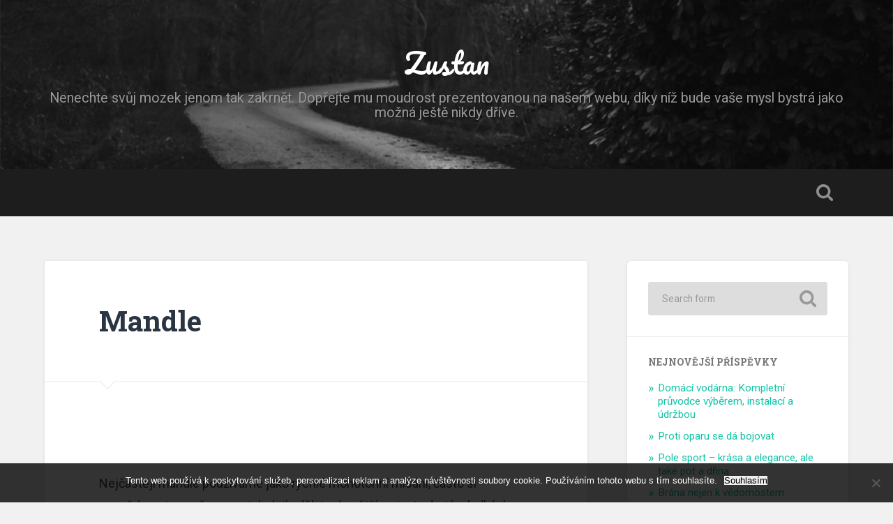

--- FILE ---
content_type: text/html; charset=UTF-8
request_url: https://www.zustan.cz/mandle/
body_size: 10600
content:
<!DOCTYPE html>

<html lang="cs">

	<head>
		
		<meta charset="UTF-8">
		<meta name="viewport" content="width=device-width, initial-scale=1.0, maximum-scale=1.0, user-scalable=no" >
						 
		<meta name='robots' content='index, follow, max-image-preview:large, max-snippet:-1, max-video-preview:-1' />

	<!-- This site is optimized with the Yoast SEO plugin v26.8 - https://yoast.com/product/yoast-seo-wordpress/ -->
	<title>Mandle</title>
	<meta name="description" content="Mandle obsahují mnoho tělu prospěšných látek. Jen záleží na nás, zda je budeme konzumovat syrové, nebo jemně opražené, či třebas máčené v medu." />
	<link rel="canonical" href="https://www.zustan.cz/mandle/" />
	<meta property="og:locale" content="cs_CZ" />
	<meta property="og:type" content="article" />
	<meta property="og:title" content="Mandle" />
	<meta property="og:description" content="Mandle obsahují mnoho tělu prospěšných látek. Jen záleží na nás, zda je budeme konzumovat syrové, nebo jemně opražené, či třebas máčené v medu." />
	<meta property="og:url" content="https://www.zustan.cz/mandle/" />
	<meta property="og:site_name" content="Zustan" />
	<meta property="article:published_time" content="2019-07-22T09:03:31+00:00" />
	<meta property="article:modified_time" content="2023-04-28T08:35:55+00:00" />
	<meta property="og:image" content="https://zustan.cz/wp-content/uploads/mandle%20a%20ko%C5%99en%C3%AD.jpg" />
	<meta name="twitter:card" content="summary_large_image" />
	<meta name="twitter:label1" content="Napsal(a)" />
	<meta name="twitter:data1" content="" />
	<meta name="twitter:label2" content="Odhadovaná doba čtení" />
	<meta name="twitter:data2" content="2 minuty" />
	<!-- / Yoast SEO plugin. -->


<style id='wp-img-auto-sizes-contain-inline-css' type='text/css'>
img:is([sizes=auto i],[sizes^="auto," i]){contain-intrinsic-size:3000px 1500px}
/*# sourceURL=wp-img-auto-sizes-contain-inline-css */
</style>
<style id='wp-block-library-inline-css' type='text/css'>
:root{--wp-block-synced-color:#7a00df;--wp-block-synced-color--rgb:122,0,223;--wp-bound-block-color:var(--wp-block-synced-color);--wp-editor-canvas-background:#ddd;--wp-admin-theme-color:#007cba;--wp-admin-theme-color--rgb:0,124,186;--wp-admin-theme-color-darker-10:#006ba1;--wp-admin-theme-color-darker-10--rgb:0,107,160.5;--wp-admin-theme-color-darker-20:#005a87;--wp-admin-theme-color-darker-20--rgb:0,90,135;--wp-admin-border-width-focus:2px}@media (min-resolution:192dpi){:root{--wp-admin-border-width-focus:1.5px}}.wp-element-button{cursor:pointer}:root .has-very-light-gray-background-color{background-color:#eee}:root .has-very-dark-gray-background-color{background-color:#313131}:root .has-very-light-gray-color{color:#eee}:root .has-very-dark-gray-color{color:#313131}:root .has-vivid-green-cyan-to-vivid-cyan-blue-gradient-background{background:linear-gradient(135deg,#00d084,#0693e3)}:root .has-purple-crush-gradient-background{background:linear-gradient(135deg,#34e2e4,#4721fb 50%,#ab1dfe)}:root .has-hazy-dawn-gradient-background{background:linear-gradient(135deg,#faaca8,#dad0ec)}:root .has-subdued-olive-gradient-background{background:linear-gradient(135deg,#fafae1,#67a671)}:root .has-atomic-cream-gradient-background{background:linear-gradient(135deg,#fdd79a,#004a59)}:root .has-nightshade-gradient-background{background:linear-gradient(135deg,#330968,#31cdcf)}:root .has-midnight-gradient-background{background:linear-gradient(135deg,#020381,#2874fc)}:root{--wp--preset--font-size--normal:16px;--wp--preset--font-size--huge:42px}.has-regular-font-size{font-size:1em}.has-larger-font-size{font-size:2.625em}.has-normal-font-size{font-size:var(--wp--preset--font-size--normal)}.has-huge-font-size{font-size:var(--wp--preset--font-size--huge)}.has-text-align-center{text-align:center}.has-text-align-left{text-align:left}.has-text-align-right{text-align:right}.has-fit-text{white-space:nowrap!important}#end-resizable-editor-section{display:none}.aligncenter{clear:both}.items-justified-left{justify-content:flex-start}.items-justified-center{justify-content:center}.items-justified-right{justify-content:flex-end}.items-justified-space-between{justify-content:space-between}.screen-reader-text{border:0;clip-path:inset(50%);height:1px;margin:-1px;overflow:hidden;padding:0;position:absolute;width:1px;word-wrap:normal!important}.screen-reader-text:focus{background-color:#ddd;clip-path:none;color:#444;display:block;font-size:1em;height:auto;left:5px;line-height:normal;padding:15px 23px 14px;text-decoration:none;top:5px;width:auto;z-index:100000}html :where(.has-border-color){border-style:solid}html :where([style*=border-top-color]){border-top-style:solid}html :where([style*=border-right-color]){border-right-style:solid}html :where([style*=border-bottom-color]){border-bottom-style:solid}html :where([style*=border-left-color]){border-left-style:solid}html :where([style*=border-width]){border-style:solid}html :where([style*=border-top-width]){border-top-style:solid}html :where([style*=border-right-width]){border-right-style:solid}html :where([style*=border-bottom-width]){border-bottom-style:solid}html :where([style*=border-left-width]){border-left-style:solid}html :where(img[class*=wp-image-]){height:auto;max-width:100%}:where(figure){margin:0 0 1em}html :where(.is-position-sticky){--wp-admin--admin-bar--position-offset:var(--wp-admin--admin-bar--height,0px)}@media screen and (max-width:600px){html :where(.is-position-sticky){--wp-admin--admin-bar--position-offset:0px}}

/*# sourceURL=wp-block-library-inline-css */
</style><style id='global-styles-inline-css' type='text/css'>
:root{--wp--preset--aspect-ratio--square: 1;--wp--preset--aspect-ratio--4-3: 4/3;--wp--preset--aspect-ratio--3-4: 3/4;--wp--preset--aspect-ratio--3-2: 3/2;--wp--preset--aspect-ratio--2-3: 2/3;--wp--preset--aspect-ratio--16-9: 16/9;--wp--preset--aspect-ratio--9-16: 9/16;--wp--preset--color--black: #000000;--wp--preset--color--cyan-bluish-gray: #abb8c3;--wp--preset--color--white: #ffffff;--wp--preset--color--pale-pink: #f78da7;--wp--preset--color--vivid-red: #cf2e2e;--wp--preset--color--luminous-vivid-orange: #ff6900;--wp--preset--color--luminous-vivid-amber: #fcb900;--wp--preset--color--light-green-cyan: #7bdcb5;--wp--preset--color--vivid-green-cyan: #00d084;--wp--preset--color--pale-cyan-blue: #8ed1fc;--wp--preset--color--vivid-cyan-blue: #0693e3;--wp--preset--color--vivid-purple: #9b51e0;--wp--preset--gradient--vivid-cyan-blue-to-vivid-purple: linear-gradient(135deg,rgb(6,147,227) 0%,rgb(155,81,224) 100%);--wp--preset--gradient--light-green-cyan-to-vivid-green-cyan: linear-gradient(135deg,rgb(122,220,180) 0%,rgb(0,208,130) 100%);--wp--preset--gradient--luminous-vivid-amber-to-luminous-vivid-orange: linear-gradient(135deg,rgb(252,185,0) 0%,rgb(255,105,0) 100%);--wp--preset--gradient--luminous-vivid-orange-to-vivid-red: linear-gradient(135deg,rgb(255,105,0) 0%,rgb(207,46,46) 100%);--wp--preset--gradient--very-light-gray-to-cyan-bluish-gray: linear-gradient(135deg,rgb(238,238,238) 0%,rgb(169,184,195) 100%);--wp--preset--gradient--cool-to-warm-spectrum: linear-gradient(135deg,rgb(74,234,220) 0%,rgb(151,120,209) 20%,rgb(207,42,186) 40%,rgb(238,44,130) 60%,rgb(251,105,98) 80%,rgb(254,248,76) 100%);--wp--preset--gradient--blush-light-purple: linear-gradient(135deg,rgb(255,206,236) 0%,rgb(152,150,240) 100%);--wp--preset--gradient--blush-bordeaux: linear-gradient(135deg,rgb(254,205,165) 0%,rgb(254,45,45) 50%,rgb(107,0,62) 100%);--wp--preset--gradient--luminous-dusk: linear-gradient(135deg,rgb(255,203,112) 0%,rgb(199,81,192) 50%,rgb(65,88,208) 100%);--wp--preset--gradient--pale-ocean: linear-gradient(135deg,rgb(255,245,203) 0%,rgb(182,227,212) 50%,rgb(51,167,181) 100%);--wp--preset--gradient--electric-grass: linear-gradient(135deg,rgb(202,248,128) 0%,rgb(113,206,126) 100%);--wp--preset--gradient--midnight: linear-gradient(135deg,rgb(2,3,129) 0%,rgb(40,116,252) 100%);--wp--preset--font-size--small: 13px;--wp--preset--font-size--medium: 20px;--wp--preset--font-size--large: 36px;--wp--preset--font-size--x-large: 42px;--wp--preset--spacing--20: 0.44rem;--wp--preset--spacing--30: 0.67rem;--wp--preset--spacing--40: 1rem;--wp--preset--spacing--50: 1.5rem;--wp--preset--spacing--60: 2.25rem;--wp--preset--spacing--70: 3.38rem;--wp--preset--spacing--80: 5.06rem;--wp--preset--shadow--natural: 6px 6px 9px rgba(0, 0, 0, 0.2);--wp--preset--shadow--deep: 12px 12px 50px rgba(0, 0, 0, 0.4);--wp--preset--shadow--sharp: 6px 6px 0px rgba(0, 0, 0, 0.2);--wp--preset--shadow--outlined: 6px 6px 0px -3px rgb(255, 255, 255), 6px 6px rgb(0, 0, 0);--wp--preset--shadow--crisp: 6px 6px 0px rgb(0, 0, 0);}:where(.is-layout-flex){gap: 0.5em;}:where(.is-layout-grid){gap: 0.5em;}body .is-layout-flex{display: flex;}.is-layout-flex{flex-wrap: wrap;align-items: center;}.is-layout-flex > :is(*, div){margin: 0;}body .is-layout-grid{display: grid;}.is-layout-grid > :is(*, div){margin: 0;}:where(.wp-block-columns.is-layout-flex){gap: 2em;}:where(.wp-block-columns.is-layout-grid){gap: 2em;}:where(.wp-block-post-template.is-layout-flex){gap: 1.25em;}:where(.wp-block-post-template.is-layout-grid){gap: 1.25em;}.has-black-color{color: var(--wp--preset--color--black) !important;}.has-cyan-bluish-gray-color{color: var(--wp--preset--color--cyan-bluish-gray) !important;}.has-white-color{color: var(--wp--preset--color--white) !important;}.has-pale-pink-color{color: var(--wp--preset--color--pale-pink) !important;}.has-vivid-red-color{color: var(--wp--preset--color--vivid-red) !important;}.has-luminous-vivid-orange-color{color: var(--wp--preset--color--luminous-vivid-orange) !important;}.has-luminous-vivid-amber-color{color: var(--wp--preset--color--luminous-vivid-amber) !important;}.has-light-green-cyan-color{color: var(--wp--preset--color--light-green-cyan) !important;}.has-vivid-green-cyan-color{color: var(--wp--preset--color--vivid-green-cyan) !important;}.has-pale-cyan-blue-color{color: var(--wp--preset--color--pale-cyan-blue) !important;}.has-vivid-cyan-blue-color{color: var(--wp--preset--color--vivid-cyan-blue) !important;}.has-vivid-purple-color{color: var(--wp--preset--color--vivid-purple) !important;}.has-black-background-color{background-color: var(--wp--preset--color--black) !important;}.has-cyan-bluish-gray-background-color{background-color: var(--wp--preset--color--cyan-bluish-gray) !important;}.has-white-background-color{background-color: var(--wp--preset--color--white) !important;}.has-pale-pink-background-color{background-color: var(--wp--preset--color--pale-pink) !important;}.has-vivid-red-background-color{background-color: var(--wp--preset--color--vivid-red) !important;}.has-luminous-vivid-orange-background-color{background-color: var(--wp--preset--color--luminous-vivid-orange) !important;}.has-luminous-vivid-amber-background-color{background-color: var(--wp--preset--color--luminous-vivid-amber) !important;}.has-light-green-cyan-background-color{background-color: var(--wp--preset--color--light-green-cyan) !important;}.has-vivid-green-cyan-background-color{background-color: var(--wp--preset--color--vivid-green-cyan) !important;}.has-pale-cyan-blue-background-color{background-color: var(--wp--preset--color--pale-cyan-blue) !important;}.has-vivid-cyan-blue-background-color{background-color: var(--wp--preset--color--vivid-cyan-blue) !important;}.has-vivid-purple-background-color{background-color: var(--wp--preset--color--vivid-purple) !important;}.has-black-border-color{border-color: var(--wp--preset--color--black) !important;}.has-cyan-bluish-gray-border-color{border-color: var(--wp--preset--color--cyan-bluish-gray) !important;}.has-white-border-color{border-color: var(--wp--preset--color--white) !important;}.has-pale-pink-border-color{border-color: var(--wp--preset--color--pale-pink) !important;}.has-vivid-red-border-color{border-color: var(--wp--preset--color--vivid-red) !important;}.has-luminous-vivid-orange-border-color{border-color: var(--wp--preset--color--luminous-vivid-orange) !important;}.has-luminous-vivid-amber-border-color{border-color: var(--wp--preset--color--luminous-vivid-amber) !important;}.has-light-green-cyan-border-color{border-color: var(--wp--preset--color--light-green-cyan) !important;}.has-vivid-green-cyan-border-color{border-color: var(--wp--preset--color--vivid-green-cyan) !important;}.has-pale-cyan-blue-border-color{border-color: var(--wp--preset--color--pale-cyan-blue) !important;}.has-vivid-cyan-blue-border-color{border-color: var(--wp--preset--color--vivid-cyan-blue) !important;}.has-vivid-purple-border-color{border-color: var(--wp--preset--color--vivid-purple) !important;}.has-vivid-cyan-blue-to-vivid-purple-gradient-background{background: var(--wp--preset--gradient--vivid-cyan-blue-to-vivid-purple) !important;}.has-light-green-cyan-to-vivid-green-cyan-gradient-background{background: var(--wp--preset--gradient--light-green-cyan-to-vivid-green-cyan) !important;}.has-luminous-vivid-amber-to-luminous-vivid-orange-gradient-background{background: var(--wp--preset--gradient--luminous-vivid-amber-to-luminous-vivid-orange) !important;}.has-luminous-vivid-orange-to-vivid-red-gradient-background{background: var(--wp--preset--gradient--luminous-vivid-orange-to-vivid-red) !important;}.has-very-light-gray-to-cyan-bluish-gray-gradient-background{background: var(--wp--preset--gradient--very-light-gray-to-cyan-bluish-gray) !important;}.has-cool-to-warm-spectrum-gradient-background{background: var(--wp--preset--gradient--cool-to-warm-spectrum) !important;}.has-blush-light-purple-gradient-background{background: var(--wp--preset--gradient--blush-light-purple) !important;}.has-blush-bordeaux-gradient-background{background: var(--wp--preset--gradient--blush-bordeaux) !important;}.has-luminous-dusk-gradient-background{background: var(--wp--preset--gradient--luminous-dusk) !important;}.has-pale-ocean-gradient-background{background: var(--wp--preset--gradient--pale-ocean) !important;}.has-electric-grass-gradient-background{background: var(--wp--preset--gradient--electric-grass) !important;}.has-midnight-gradient-background{background: var(--wp--preset--gradient--midnight) !important;}.has-small-font-size{font-size: var(--wp--preset--font-size--small) !important;}.has-medium-font-size{font-size: var(--wp--preset--font-size--medium) !important;}.has-large-font-size{font-size: var(--wp--preset--font-size--large) !important;}.has-x-large-font-size{font-size: var(--wp--preset--font-size--x-large) !important;}
/*# sourceURL=global-styles-inline-css */
</style>

<style id='classic-theme-styles-inline-css' type='text/css'>
/*! This file is auto-generated */
.wp-block-button__link{color:#fff;background-color:#32373c;border-radius:9999px;box-shadow:none;text-decoration:none;padding:calc(.667em + 2px) calc(1.333em + 2px);font-size:1.125em}.wp-block-file__button{background:#32373c;color:#fff;text-decoration:none}
/*# sourceURL=/wp-includes/css/classic-themes.min.css */
</style>
<link rel='stylesheet' id='cookie-notice-front-css' href='https://www.zustan.cz/wp-content/plugins/cookie-notice/css/front.min.css?ver=2.5.11' type='text/css' media='all' />
<link rel='stylesheet' id='kk-star-ratings-css' href='https://www.zustan.cz/wp-content/plugins/kk-star-ratings/src/core/public/css/kk-star-ratings.min.css?ver=5.4.10.3' type='text/css' media='all' />
<link rel='stylesheet' id='baskerville_googleFonts-css' href='//fonts.googleapis.com/css?family=Roboto+Slab%3A400%2C700%7CRoboto%3A400%2C400italic%2C700%2C700italic%2C300%7CPacifico%3A400&#038;ver=6.9' type='text/css' media='all' />
<link rel='stylesheet' id='baskerville_style-css' href='https://www.zustan.cz/wp-content/themes/baskerville/style.css?ver=6.9' type='text/css' media='all' />
<script type="text/javascript" src="https://www.zustan.cz/wp-includes/js/jquery/jquery.min.js?ver=3.7.1" id="jquery-core-js"></script>
<script type="text/javascript" src="https://www.zustan.cz/wp-includes/js/jquery/jquery-migrate.min.js?ver=3.4.1" id="jquery-migrate-js"></script>
<script type="text/javascript" src="https://www.zustan.cz/wp-content/themes/baskerville/js/imagesloaded.pkgd.js?ver=1" id="baskerville_imagesloaded-js"></script>
<script type="text/javascript" src="https://www.zustan.cz/wp-content/themes/baskerville/js/flexslider.min.js?ver=1" id="baskerville_flexslider-js"></script>
<link rel="alternate" type="application/ld+json" href="https://www.zustan.cz/mandle/?format=application/ld+json" title="Structured Descriptor Document (JSON-LD format)"><script type="application/ld+json" data-source="DataFeed:WordPress" data-schema="1207-post-Default">{"@context":"https:\/\/schema.org\/","@type":"Article","@id":"https:\/\/www.zustan.cz\/mandle\/#Article","mainEntityOfPage":"https:\/\/www.zustan.cz\/mandle\/","headline":"Mandle","name":"Mandle","description":"Mandle obsahuj\u00ed mnoho t\u011blu prosp\u011b\u0161n\u00fdch l\u00e1tek. Jen z\u00e1le\u017e\u00ed na n\u00e1s, zda je budeme konzumovat syrov\u00e9, nebo jemn\u011b opra\u017een\u00e9, \u010di t\u0159ebas m\u00e1\u010den\u00e9 v medu.","datePublished":"2020-06-21","dateModified":"2023-04-28","author":{"@type":"Person","@id":"https:\/\/www.zustan.cz\/author\/#Person","name":"","url":"https:\/\/www.zustan.cz\/author\/","identifier":1,"image":{"@type":"ImageObject","@id":"https:\/\/secure.gravatar.com\/avatar\/0dc285cbe86eecc8073f119fcb2e2c7032b51533f5bb47611c7d4a598558b8b7?s=96&d=mm&r=g","url":"https:\/\/secure.gravatar.com\/avatar\/0dc285cbe86eecc8073f119fcb2e2c7032b51533f5bb47611c7d4a598558b8b7?s=96&d=mm&r=g","height":96,"width":96}},"publisher":{"@type":"Organization","name":"zustan.cz","logo":{"@type":"ImageObject","@id":"\/logo.png","url":"\/logo.png","width":600,"height":60}},"image":{"@type":"ImageObject","@id":"https:\/\/www.zustan.cz\/wp-content\/uploads\/mandle%20a%20ko%C5%99en%C3%AD.jpg","url":"https:\/\/www.zustan.cz\/wp-content\/uploads\/mandle%20a%20ko%C5%99en%C3%AD.jpg","height":0,"width":0},"url":"https:\/\/www.zustan.cz\/mandle\/","about":["Podnik\u00e1n\u00ed"],"wordCount":399,"articleBody":"        Nej\u010dast\u011bji mandle pou\u017e\u00edv\u00e1me jako rychl\u00e9 monot\u00f3nn\u00ed mls\u00e1n\u00ed, \u010dasto si neuv\u011bdomujeme, \u017ee se z nich daj\u00ed ud\u011blat zdrav\u011bj\u0161\u00ed varianty dort\u016f, sladk\u00fdch dezert\u016f, ml\u00e9ko, n\u011bkdy i sal\u00e1ty, kter\u00e9 pr\u00e1v\u011b se dozdob\u00ed mandlov\u00fdmi lup\u00ednky. Mandle v sob\u011b ukr\u00fdvaj\u00ed spoustu deficitn\u00edch miner\u00e1l\u016f a \u00fapln\u011b stejn\u011b obsahuj\u00ed vl\u00e1kninu. Strom mandlon\u00ed pat\u0159\u00ed mezi prvn\u00ed o\u0159e\u0161\u00e1ky na sv\u011bt\u011b. Botanicky pat\u0159\u00ed mezi p\u0159\u00edbuzn\u00e9 merun\u011bk, kter\u00e9 jsou prvn\u00edmi posly jara. Nejsp\u00ed\u0161e poch\u00e1zej\u00ed z \u0158ecka, odkud se tradice poj\u00edd\u00e1n\u00ed k\u0159upav\u00fdch mandl\u00ed p\u0159esunula do cel\u00e9ho sv\u011bta. Mandle maj\u00ed velice obs\u00e1hlou historii.  Mandle neloupan\u00e9 obsahuj\u00ed mono-nenasycen\u00e9 tuky, kter\u00e9 maj\u00ed pozitivn\u00ed vliv na hladinu LDL cholesterolu, tak i p\u016fsob\u00ed kladn\u011b na na\u0161e srdce. Tyto tuky zab\u00edraj\u00ed asi 70 % z celkov\u00e9ho objemu. Tak\u017ee pokud konzumujete mandle s m\u00edrou, cca 40 g denn\u011b, nap\u0159\u00edklad si mandlemi zpest\u0159\u00edte odpoledn\u00ed sva\u010dinu, k ve\u010de\u0159i vynech\u00e1te m\u00e1slo a celozrnn\u00fd chleba si pot\u0159ete tvarohem, tak je v\u0161echno v po\u0159\u00e1dku. Pokud tedy si hl\u00edd\u00e1te v\u00e1hu, je vhodn\u00e9 mezi tuky vyb\u00edrat a up\u0159ednostnit sp\u00ed\u0161e takov\u00e9, kter\u00e9 pat\u0159\u00ed mezi ty rostlinn\u00e9. Sem pat\u0159\u00ed o\u0159echy, sem\u00ednka, kvalitn\u00ed oleje, avok\u00e1do a podobn\u00e9.   Mandle obsahuj\u00ed b\u00edlkoviny, v\u00e1pn\u00edk, \u017eelezo a omegu 3 a 6 nenasycen\u00e9 mastn\u00e9 kyseliny. Tak\u017ee pokud nap\u0159\u00edklad si d\u00e1te 30 g mandl\u00ed, do t\u011bla dostanete 6 g b\u00edlkovin a to je na tak mal\u00e9 mno\u017estv\u00ed slu\u0161n\u00e1 d\u00e1vka. D\u00e1le v 30 g mandl\u00ed se ukr\u00fdv\u00e1 80 mg v\u00e1pn\u00edk\u016f a ve stejn\u00e9m mno\u017estv\u00ed najdeme 20 r\u016fzn\u00fdch flavonoid\u016f. Flavonoidy jsou p\u0159\u00edrodn\u00ed l\u00e1tky, kter\u00e9 se ukr\u00fdvaj\u00ed v ovoci, zelenin\u011b, kv\u011btech, ale tak\u00e9 i v lu\u0161t\u011bnin\u00e1ch, \u010daj\u00edch a ve v\u00ednu. Maj\u00ed protiz\u00e1n\u011btliv\u00e9, protivirov\u00e9 a antioxida\u010dn\u00ed vlastnosti. Tak\u017ee kdy\u017e budete konzumovat ovoce a zeleninu s vysok\u00fdm obsahem flavonoid\u016f, ty sni\u017euj\u00ed chronick\u00e9 onemocn\u011bn\u00ed, a\u0165 u\u017e jde o rakovinu, mrtvici, \u010di srde\u010dn\u011b c\u00e9vn\u00ed choroby. Mandle jsou p\u0159\u00edrodn\u00ed miner\u00e1ln\u00ed l\u00e9k\u00e1rni\u010dkou, obsahuj\u00ed toti\u017e je\u0161t\u011b zinek, m\u011b\u010f a mangan. Toto jsou d\u016fle\u017eit\u00e9 stopov\u00e9 prvky, kter\u00e9 se pod\u00edlej\u00ed na stovk\u00e1ch t\u011blesn\u00fdch funkc\u00ed.                                                                                                                                                                                                                                                                                                                                                                                          3.7\/5 - (7 votes)        "}</script>
<script type="application/ld+json" data-source="DataFeed:WordPress" data-schema="Breadcrumb">{"@context":"https:\/\/schema.org\/","@type":"BreadcrumbList","itemListElement":[{"@type":"ListItem","position":1,"name":"Mandle","item":"https:\/\/www.zustan.cz\/mandle\/#breadcrumbitem"}]}</script>
<script type="application/ld+json">{
    "@context": "https://schema.org/",
    "@type": "CreativeWorkSeries",
    "name": "Mandle",
    "aggregateRating": {
        "@type": "AggregateRating",
        "ratingValue": "3.7",
        "bestRating": "5",
        "ratingCount": "7"
    }
}</script><link rel="icon" type="image/png" href="/wp-content/uploads/fbrfg/favicon-96x96.png" sizes="96x96" />
<link rel="icon" type="image/svg+xml" href="/wp-content/uploads/fbrfg/favicon.svg" />
<link rel="shortcut icon" href="/wp-content/uploads/fbrfg/favicon.ico" />
<link rel="apple-touch-icon" sizes="180x180" href="/wp-content/uploads/fbrfg/apple-touch-icon.png" />
<link rel="manifest" href="/wp-content/uploads/fbrfg/site.webmanifest" />	
	</head>
	
	<body class="wp-singular post-template-default single single-post postid-1207 single-format-standard wp-theme-baskerville cookies-not-set has-featured-image single single-post">

			
		<div class="header section small-padding bg-dark bg-image" style="background-image: url( https://www.zustan.cz/wp-content/themes/baskerville/images/header.jpg );">
		
			<div class="cover"></div>
			
			<div class="header-search-block bg-graphite hidden">
			
				<form method="get" class="searchform" action="https://www.zustan.cz/">
	<input type="search" value="" placeholder="Search form" name="s" class="s" /> 
	<input type="submit" class="searchsubmit" value="Search">
</form>			
			</div><!-- .header-search-block -->
					
			<div class="header-inner section-inner">
			
												
					<h1 class="blog-title">
						<a href="https://www.zustan.cz" title="Zustan &mdash; 
Nenechte svůj mozek jenom tak zakrnět. Dopřejte mu moudrost prezentovanou na našem webu, díky níž bude vaše mysl bystrá jako možná ještě nikdy dříve." rel="home">Zustan</a>
					</h1>
					
										
						<h3 class="blog-description">
Nenechte svůj mozek jenom tak zakrnět. Dopřejte mu moudrost prezentovanou na našem webu, díky níž bude vaše mysl bystrá jako možná ještě nikdy dříve.</h3>
						
															
											
			</div><!-- .header-inner -->
						
		</div><!-- .header -->
		
		<div class="navigation section no-padding bg-dark">
		
			<div class="navigation-inner section-inner">
			
				<div class="nav-toggle fleft hidden">
					
					<div class="bar"></div>
					<div class="bar"></div>
					<div class="bar"></div>
					
					<div class="clear"></div>
					
				</div>
						
				<ul class="main-menu">
				
																
				 </ul><!-- .main-menu -->
				 
				 <a class="search-toggle fright" href="#"></a>
				 
				 <div class="clear"></div>
				 
			</div><!-- .navigation-inner -->
			
		</div><!-- .navigation -->
		
		<div class="mobile-navigation section bg-graphite no-padding hidden">
					
			<ul class="mobile-menu">
			
														
			 </ul><!-- .main-menu -->
		
		</div><!-- .mobile-navigation -->
<div class="wrapper section medium-padding">
										
	<div class="section-inner">
	
		<div class="content fleft">
												        
									
				<div id="post-1207" class="post-1207 post type-post status-publish format-standard has-post-thumbnail hentry category-podnikani">

									
					<div class="post-header">

												
						    <h1 class="post-title"><a href="https://www.zustan.cz/mandle/" rel="bookmark" title="Mandle">Mandle</a></h1>

											    
					</div><!-- .post-header -->
					
										
						<div class="featured-media">
						
							<img width="1" height="1" src="https://www.zustan.cz/wp-content/uploads/mandle%20a%20ko%C5%99en%C3%AD.jpg" class="attachment-post-image size-post-image wp-post-image" alt="" decoding="async" />							
																
						</div><!-- .featured-media -->
					
																			                                    	    
					<div class="post-content">
						
						<p><!DOCTYPE html PUBLIC "-//W3C//DTD HTML 4.0 Transitional//EN" "http://www.w3.org/TR/REC-html40/loose.dtd"><br />
<html><head><meta http-equiv="Content-Type" content="text/html; charset=UTF-8">  <meta http-equiv="Content-Type" content="text/html; charset=UTF-8"> <meta http-equiv="Content-Type" content="text/html; charset=UTF-8"> <meta http-equiv="Content-Type" content="text/html; charset=UTF-8">  </head><body> </p>
<p> <span><span><span>Nejčastěji mandle používáme jako rychlé monotónní mlsání, často si neuvědomujeme, že se z nich dají udělat zdravější varianty dortů, sladkých dezertů, mléko, někdy i saláty, které právě se dozdobí mandlovými lupínky. Mandle v sobě ukrývají spoustu deficitních minerálů a úplně stejně obsahují vlákninu.</span></span></span></p>
<p> <span><span><span>Strom mandloní patří mezi první ořešáky na světě. Botanicky patří mezi příbuzné meruněk, které jsou prvními posly jara. Nejspíše pocházejí z Řecka, odkud se tradice pojídání křupavých mandlí přesunula do celého světa. Mandle mají velice obsáhlou historii.</span></span></span></p>
<p> <img decoding="async" alt="mandle a koření" data-rich-file-id="11133" src="https://zustan.cz/wp-content/uploads/mandle%20a%20ko%C5%99en%C3%AD.jpg"></p>
<p> <span><span><span><a href="https://www.nakliceno.cz/mandle/">Mandle neloupané</a> obsahují mono-nenasycené tuky, které mají pozitivní vliv na hladinu LDL cholesterolu, tak i působ</span></span></span><span><span><span>í kladně na naše srdce. Tyto tuky zabírají asi 70 % z celkového objemu. Takže pokud konzumujete mandle s mírou, cca 40 g denně, například si mandlemi zpestříte odpolední svačinu, k večeři vynecháte máslo a celozrnný chleba si potřete tvarohem, tak je všechno v pořádku. Pokud tedy si hlídáte váhu, je vhodné mezi tuky vybírat a upřednostnit spíše takové, které patří mezi ty rostlinné. Sem patří ořechy, semínka, kvalitní oleje, avokádo a podobné. </span></span></span></p>
<p> <img decoding="async" alt="neloupané mandle" data-rich-file-id="11134" src="https://zustan.cz/wp-content/uploads/neloupan%C3%A9%20mandle.jpg"></p>
<p> <span><span><span>Mandle obsahují bílkoviny, vápník, železo a omegu 3 a 6 nenasycené mastné kyseliny. Takže pokud například si dáte 30 g mandlí, do těla dostanete 6 g bílkovin a to je na tak malé množství slušná dávka. Dále v 30 g mandlí se ukrývá 80 mg vápníků a ve stejném množství najdeme 20 různých flavonoidů. Flavonoidy jsou přírodní látky, které se ukrývají v ovoci, zelenině, květech, ale také i v luštěninách, čajích a ve vínu. Mají protizánětlivé, protivirové a antioxidační vlastnosti. Takže když budete konzumovat ovoce a zeleninu s vysokým obsahem flavonoidů, ty snižují chronické onemocnění, ať už jde o rakovinu, mrtvici, či srdečně cévní choroby.</span></span></span></p>
<p> <span><span><span>Mandle jsou přírodní minerální lékárničkou, obsahují totiž ještě zinek, měď a mangan. Toto jsou důležité stopové prvky, které se podílejí na stovkách tělesných funkcí.</span></span></span></p>
<p>  </body></html></p>


<div class="kk-star-ratings kksr-auto kksr-align-left kksr-valign-bottom"
    data-payload='{&quot;align&quot;:&quot;left&quot;,&quot;id&quot;:&quot;1207&quot;,&quot;slug&quot;:&quot;default&quot;,&quot;valign&quot;:&quot;bottom&quot;,&quot;ignore&quot;:&quot;&quot;,&quot;reference&quot;:&quot;auto&quot;,&quot;class&quot;:&quot;&quot;,&quot;count&quot;:&quot;7&quot;,&quot;legendonly&quot;:&quot;&quot;,&quot;readonly&quot;:&quot;&quot;,&quot;score&quot;:&quot;3.7&quot;,&quot;starsonly&quot;:&quot;&quot;,&quot;best&quot;:&quot;5&quot;,&quot;gap&quot;:&quot;5&quot;,&quot;greet&quot;:&quot;&quot;,&quot;legend&quot;:&quot;3.7\/5 - (7 votes)&quot;,&quot;size&quot;:&quot;20&quot;,&quot;title&quot;:&quot;Mandle&quot;,&quot;width&quot;:&quot;90&quot;,&quot;_legend&quot;:&quot;{score}\/{best} - ({count} {votes})&quot;,&quot;font_factor&quot;:&quot;1.25&quot;}'>
            
<div class="kksr-stars">
    
<div class="kksr-stars-inactive">
            <div class="kksr-star" data-star="1" style="padding-right: 5px">
            

<div class="kksr-icon" style="width: 20px; height: 20px;"></div>
        </div>
            <div class="kksr-star" data-star="2" style="padding-right: 5px">
            

<div class="kksr-icon" style="width: 20px; height: 20px;"></div>
        </div>
            <div class="kksr-star" data-star="3" style="padding-right: 5px">
            

<div class="kksr-icon" style="width: 20px; height: 20px;"></div>
        </div>
            <div class="kksr-star" data-star="4" style="padding-right: 5px">
            

<div class="kksr-icon" style="width: 20px; height: 20px;"></div>
        </div>
            <div class="kksr-star" data-star="5" style="padding-right: 5px">
            

<div class="kksr-icon" style="width: 20px; height: 20px;"></div>
        </div>
    </div>
    
<div class="kksr-stars-active" style="width: 90px;">
            <div class="kksr-star" style="padding-right: 5px">
            

<div class="kksr-icon" style="width: 20px; height: 20px;"></div>
        </div>
            <div class="kksr-star" style="padding-right: 5px">
            

<div class="kksr-icon" style="width: 20px; height: 20px;"></div>
        </div>
            <div class="kksr-star" style="padding-right: 5px">
            

<div class="kksr-icon" style="width: 20px; height: 20px;"></div>
        </div>
            <div class="kksr-star" style="padding-right: 5px">
            

<div class="kksr-icon" style="width: 20px; height: 20px;"></div>
        </div>
            <div class="kksr-star" style="padding-right: 5px">
            

<div class="kksr-icon" style="width: 20px; height: 20px;"></div>
        </div>
    </div>
</div>
                

<div class="kksr-legend" style="font-size: 16px;">
            3.7/5 - (7 votes)    </div>
    </div>
						
						<div class="clear"></div>
									        
					</div><!-- .post-content -->
					            					
					<div class="post-meta-container">
						
						<div class="post-author">
						
							<div class="post-author-content">
							
								<h4></h4>
								
																
								<div class="author-links">
									
									<a class="author-link-posts" title="Author archive" href="https://www.zustan.cz/author/">Author archive</a>
									
																		
								</div><!-- .author-links -->
							
							</div><!-- .post-author-content -->
						
						</div><!-- .post-author -->
						
						<div class="post-meta">
						
							<p class="post-date">21. 6. 2020</p>
							
														
							<p class="post-categories"><a href="https://www.zustan.cz/podnikani/" rel="category tag">Podnikání</a></p>
							
														
							<div class="clear"></div>
							
							<div class="post-nav">
							
																
									<a class="post-nav-prev" title="Previous post: Prodejte své zlato" href="https://www.zustan.cz/prodejte-sve-zlato/">Previous post</a>
							
																	
									<a class="post-nav-next" title="Next post: Jaké vzory smluv jsou bezpečné ke stažení bez právních chyb?" href="https://www.zustan.cz/jake-vzory-smluv-jsou-bezpecne-ke-stazeni-bez-pravnich-chyb/">Next post</a>
							
																
																	
								<div class="clear"></div>
							
							</div>
						
						</div><!-- .post-meta -->
						
						<div class="clear"></div>
							
					</div><!-- .post-meta-container -->
																		
																	                        
						
			</div><!-- .post -->
		
		</div><!-- .content -->
		
		
	<div class="sidebar fright" role="complementary">
	
		<div class="widget widget_search"><div class="widget-content"><form method="get" class="searchform" action="https://www.zustan.cz/">
	<input type="search" value="" placeholder="Search form" name="s" class="s" /> 
	<input type="submit" class="searchsubmit" value="Search">
</form></div><div class="clear"></div></div>
		<div class="widget widget_recent_entries"><div class="widget-content">
		<h3 class="widget-title">Nejnovější příspěvky</h3>
		<ul>
											<li>
					<a href="https://www.zustan.cz/domaci-vodarna-kompletni-pruvodce-vyberem-instalaci-a-udrzbou/">Domácí vodárna: Kompletní průvodce výběrem, instalací a údržbou</a>
									</li>
											<li>
					<a href="https://www.zustan.cz/proti-oparu-se-da-bojovat/">Proti oparu se dá bojovat</a>
									</li>
											<li>
					<a href="https://www.zustan.cz/pole-sport-krasa-a-elegance-ale-take-pot-a-drina/">Pole sport – krása a elegance, ale také pot a dřina</a>
									</li>
											<li>
					<a href="https://www.zustan.cz/brana-nejen-k-vedomostem/">Brána nejen k vědomostem</a>
									</li>
											<li>
					<a href="https://www.zustan.cz/i-kocky-maji-narok-na-svuj-domov/">I kočky mají nárok na svůj domov</a>
									</li>
					</ul>

		</div><div class="clear"></div></div>		
	</div><!-- .sidebar -->

		
		<div class="clear"></div>
		
	</div><!-- .section-inner -->

</div><!-- .wrapper -->
		
<div class="footer section medium-padding bg-graphite">
	
	<div class="section-inner row">
	
				
			<div class="column column-1 one-third">
			
				<div class="widgets">
			
					<div id="search" class="widget widget_search">
					
						<div class="widget-content">
						
							<h3 class="widget-title">Search form</h3>
			                <form method="get" class="searchform" action="https://www.zustan.cz/">
	<input type="search" value="" placeholder="Search form" name="s" class="s" /> 
	<input type="submit" class="searchsubmit" value="Search">
</form>			                
						</div>
						
	                </div>
									
				</div>
				
			</div><!-- .column-1 -->
			
					
				
			<div class="column column-2 one-third">
			
				<div class="widgets">
				
					<div class="widget widget_recent_entries">
					
						<div class="widget-content">
						
							<h3 class="widget-title">Latest posts</h3>
							
							<ul>
				                <li><a href="https://www.zustan.cz/domaci-vodarna-kompletni-pruvodce-vyberem-instalaci-a-udrzbou/" title="Domácí vodárna: Kompletní průvodce výběrem, instalací a údržbou" >Domácí vodárna: Kompletní průvodce výběrem, instalací a údržbou</a></li><li><a href="https://www.zustan.cz/proti-oparu-se-da-bojovat/" title="Proti oparu se dá bojovat" >Proti oparu se dá bojovat</a></li><li><a href="https://www.zustan.cz/pole-sport-krasa-a-elegance-ale-take-pot-a-drina/" title="Pole sport – krása a elegance, ale také pot a dřina" >Pole sport – krása a elegance, ale také pot a dřina</a></li><li><a href="https://www.zustan.cz/brana-nejen-k-vedomostem/" title="Brána nejen k vědomostem" >Brána nejen k vědomostem</a></li><li><a href="https://www.zustan.cz/i-kocky-maji-narok-na-svuj-domov/" title="I kočky mají nárok na svůj domov" >I kočky mají nárok na svůj domov</a></li>							</ul>
			                
						</div>
						
	                </div>
									
				</div><!-- .widgets -->
				
			</div><!-- .column-2 -->
			
									
				
			<div class="column column-3 one-third">
			
				<div id="meta" class="widget widget_text">

					<div class="widget-content">
					
						<h3 class="widget-title">Text widget</h3>
						<p>These widgets are displayed because you haven't added any widgets of your own yet. You can do so at Appearance > Widgets in the WordPress settings.</p>
		                
					</div>

                </div>
								
			</div>
			
		<!-- .footer-c -->
		
		<div class="clear"></div>
	
	</div><!-- .footer-inner -->

</div><!-- .footer -->

<div class="credits section bg-dark small-padding">

	<div class="credits-inner section-inner">

		<p class="credits-left fleft">
		
			&copy; 2026 <a href="https://www.zustan.cz" title="Zustan">Zustan</a><span> &mdash; Powered by <a href="http://www.wordpress.org">WordPress</a></span>
		
		</p>
		
		<p class="credits-right fright">
			
			<span>Theme by <a href="http://www.andersnoren.se">Anders Noren</a> &mdash; </span><a class="tothetop" title="To the top" href="#">Up &uarr;</a>
			
		</p>
		
		<div class="clear"></div>
	
	</div><!-- .credits-inner -->
	
</div><!-- .credits -->

<script type="speculationrules">
{"prefetch":[{"source":"document","where":{"and":[{"href_matches":"/*"},{"not":{"href_matches":["/wp-*.php","/wp-admin/*","/wp-content/uploads/*","/wp-content/*","/wp-content/plugins/*","/wp-content/themes/baskerville/*","/*\\?(.+)"]}},{"not":{"selector_matches":"a[rel~=\"nofollow\"]"}},{"not":{"selector_matches":".no-prefetch, .no-prefetch a"}}]},"eagerness":"conservative"}]}
</script>
<script type="text/javascript" id="cookie-notice-front-js-before">
/* <![CDATA[ */
var cnArgs = {"ajaxUrl":"https:\/\/www.zustan.cz\/wp-admin\/admin-ajax.php","nonce":"6ce45b6413","hideEffect":"fade","position":"bottom","onScroll":true,"onScrollOffset":250,"onClick":false,"cookieName":"cookie_notice_accepted","cookieTime":2592000,"cookieTimeRejected":2592000,"globalCookie":false,"redirection":false,"cache":true,"revokeCookies":false,"revokeCookiesOpt":"automatic"};

//# sourceURL=cookie-notice-front-js-before
/* ]]> */
</script>
<script type="text/javascript" src="https://www.zustan.cz/wp-content/plugins/cookie-notice/js/front.min.js?ver=2.5.11" id="cookie-notice-front-js"></script>
<script type="text/javascript" id="kk-star-ratings-js-extra">
/* <![CDATA[ */
var kk_star_ratings = {"action":"kk-star-ratings","endpoint":"https://www.zustan.cz/wp-admin/admin-ajax.php","nonce":"28691121ad"};
//# sourceURL=kk-star-ratings-js-extra
/* ]]> */
</script>
<script type="text/javascript" src="https://www.zustan.cz/wp-content/plugins/kk-star-ratings/src/core/public/js/kk-star-ratings.min.js?ver=5.4.10.3" id="kk-star-ratings-js"></script>
<script type="text/javascript" src="https://www.zustan.cz/wp-includes/js/imagesloaded.min.js?ver=5.0.0" id="imagesloaded-js"></script>
<script type="text/javascript" src="https://www.zustan.cz/wp-includes/js/masonry.min.js?ver=4.2.2" id="masonry-js"></script>
<script type="text/javascript" src="https://www.zustan.cz/wp-content/themes/baskerville/js/global.js?ver=6.9" id="baskerville_global-js"></script>

		<!-- Cookie Notice plugin v2.5.11 by Hu-manity.co https://hu-manity.co/ -->
		<div id="cookie-notice" role="dialog" class="cookie-notice-hidden cookie-revoke-hidden cn-position-bottom" aria-label="Cookie Notice" style="background-color: rgba(0,0,0,0.8);"><div class="cookie-notice-container" style="color: #fff"><span id="cn-notice-text" class="cn-text-container">Tento web používá k poskytování služeb, personalizaci reklam a analýze návštěvnosti soubory cookie. Používáním tohoto webu s tím souhlasíte.</span><span id="cn-notice-buttons" class="cn-buttons-container"><button id="cn-accept-cookie" data-cookie-set="accept" class="cn-set-cookie cn-button cn-button-custom button" aria-label="Souhlasím">Souhlasím</button></span><button type="button" id="cn-close-notice" data-cookie-set="accept" class="cn-close-icon" aria-label="No"></button></div>
			
		</div>
		<!-- / Cookie Notice plugin -->
</body>
</html>